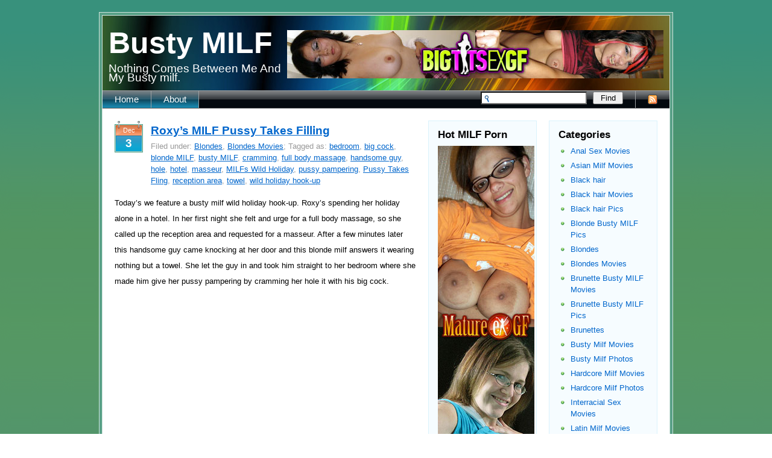

--- FILE ---
content_type: text/html; charset=UTF-8
request_url: http://bustymilf.name/tag/pussy-pampering/
body_size: 9258
content:
<!DOCTYPE html PUBLIC "-//W3C//DTD XHTML 1.0 Strict//EN" "http://www.w3.org/TR/xhtml1/DTD/xhtml1-strict.dtd">
<html xmlns="http://www.w3.org/1999/xhtml" xml:lang="EN" lang="EN">
<head>
	<meta http-equiv="Content-Type" content="text/html; charset=UTF-8" />
	
    <link rel="stylesheet" href="http://bustymilf.name/wp-content/themes/vista/style.css" type="text/css" media="screen" />
	<link rel="alternate" type="application/rss+xml" title="Busty MILF RSS Feed" href="http://bustymilf.name/feed/" />
	<link rel="pingback" href="http://bustymilf.name/xmlrpc.php" />


	<title>pussy pampering | Busty MILF</title>

	
<!-- All in One SEO Pack 2.6 by Michael Torbert of Semper Fi Web Design[566,609] -->
<meta name="keywords"  content="bedroom,big cock,blonde milf,busty milf,cramming,full body massage,handsome guy,hole,hotel,masseur,milfs wild holiday,pussy pampering,pussy takes fling,reception area,towel,wild holiday hook-up,blondes,blondes movies" />

<link rel="canonical" href="http://bustymilf.name/tag/pussy-pampering/" />
<!-- /all in one seo pack -->
<link rel='dns-prefetch' href='//s.w.org' />
<link rel="alternate" type="application/rss+xml" title="Busty MILF &raquo; pussy pampering Tag Feed" href="http://bustymilf.name/tag/pussy-pampering/feed/" />
		<script type="text/javascript">
			window._wpemojiSettings = {"baseUrl":"https:\/\/s.w.org\/images\/core\/emoji\/2.2.1\/72x72\/","ext":".png","svgUrl":"https:\/\/s.w.org\/images\/core\/emoji\/2.2.1\/svg\/","svgExt":".svg","source":{"concatemoji":"http:\/\/bustymilf.name\/wp-includes\/js\/wp-emoji-release.min.js?ver=4.7.3"}};
			!function(a,b,c){function d(a){var b,c,d,e,f=String.fromCharCode;if(!k||!k.fillText)return!1;switch(k.clearRect(0,0,j.width,j.height),k.textBaseline="top",k.font="600 32px Arial",a){case"flag":return k.fillText(f(55356,56826,55356,56819),0,0),!(j.toDataURL().length<3e3)&&(k.clearRect(0,0,j.width,j.height),k.fillText(f(55356,57331,65039,8205,55356,57096),0,0),b=j.toDataURL(),k.clearRect(0,0,j.width,j.height),k.fillText(f(55356,57331,55356,57096),0,0),c=j.toDataURL(),b!==c);case"emoji4":return k.fillText(f(55357,56425,55356,57341,8205,55357,56507),0,0),d=j.toDataURL(),k.clearRect(0,0,j.width,j.height),k.fillText(f(55357,56425,55356,57341,55357,56507),0,0),e=j.toDataURL(),d!==e}return!1}function e(a){var c=b.createElement("script");c.src=a,c.defer=c.type="text/javascript",b.getElementsByTagName("head")[0].appendChild(c)}var f,g,h,i,j=b.createElement("canvas"),k=j.getContext&&j.getContext("2d");for(i=Array("flag","emoji4"),c.supports={everything:!0,everythingExceptFlag:!0},h=0;h<i.length;h++)c.supports[i[h]]=d(i[h]),c.supports.everything=c.supports.everything&&c.supports[i[h]],"flag"!==i[h]&&(c.supports.everythingExceptFlag=c.supports.everythingExceptFlag&&c.supports[i[h]]);c.supports.everythingExceptFlag=c.supports.everythingExceptFlag&&!c.supports.flag,c.DOMReady=!1,c.readyCallback=function(){c.DOMReady=!0},c.supports.everything||(g=function(){c.readyCallback()},b.addEventListener?(b.addEventListener("DOMContentLoaded",g,!1),a.addEventListener("load",g,!1)):(a.attachEvent("onload",g),b.attachEvent("onreadystatechange",function(){"complete"===b.readyState&&c.readyCallback()})),f=c.source||{},f.concatemoji?e(f.concatemoji):f.wpemoji&&f.twemoji&&(e(f.twemoji),e(f.wpemoji)))}(window,document,window._wpemojiSettings);
		</script>
		<style type="text/css">
img.wp-smiley,
img.emoji {
	display: inline !important;
	border: none !important;
	box-shadow: none !important;
	height: 1em !important;
	width: 1em !important;
	margin: 0 .07em !important;
	vertical-align: -0.1em !important;
	background: none !important;
	padding: 0 !important;
}
</style>
<link rel='https://api.w.org/' href='http://bustymilf.name/wp-json/' />
<link rel="EditURI" type="application/rsd+xml" title="RSD" href="http://bustymilf.name/xmlrpc.php?rsd" />
<link rel="wlwmanifest" type="application/wlwmanifest+xml" href="http://bustymilf.name/wp-includes/wlwmanifest.xml" /> 
<meta name="generator" content="WordPress 4.7.3" />

<script>
  (function(i,s,o,g,r,a,m){i['GoogleAnalyticsObject']=r;i[r]=i[r]||function(){
  (i[r].q=i[r].q||[]).push(arguments)},i[r].l=1*new Date();a=s.createElement(o),
  m=s.getElementsByTagName(o)[0];a.async=1;a.src=g;m.parentNode.insertBefore(a,m)
  })(window,document,'script','https://www.google-analytics.com/analytics.js','ga');

  ga('create', 'UA-6521566-9', 'auto');
  ga('send', 'pageview');

</script></head>
<body>
	<div class="main tac">
		<div class="padds tal">
			<div class="bg-1 borders">
				<div class="bg-2 borders">
					<div class="header">
                    <div class="headbann">
<!--/*
  *
  * Revive Adserver Asynchronous JS Tag
  * - Generated with Revive Adserver v3.2.5
  *
  */-->

<ins data-revive-zoneid="214" data-revive-id="78030f2f4c73e28186231025c496a644"></ins>
<script async src="//www.nmgads.com/revive/www/delivery/asyncjs.php"></script>

                    </div>
						<h1 class="top-title white block"><a href="http://bustymilf.name/" title="">Busty MILF</a></h1>
						<h2 class="slogan white block">Nothing Comes Between Me And My Busty milf.</h2>
					</div>
										<div class="top-nav">
						<span class="fr block">
							<a href="http://bustymilf.name/feed/" title=""><img src="http://bustymilf.name/wp-content/themes/vista/img/rss.gif" class="block" alt="" /></a>
						</span>

												<form action="http://bustymilf.name/" method="get" id="search-form">
							<div class="fr">
								<input type="text" value="" class="textfield search-textfield" name="s" id="s" /><input type="submit" value="Find" class="button search-button" />
							</div>
						</form>
						
						<ul class="list-1 block ainv">
							<li class=""><a href="http://bustymilf.name/" title="">Home</a></li>
							<li class="page_item page-item-2"><a href="http://bustymilf.name/about/">About</a></li>
						</ul>
					</div>
					<div class="side-padds">
						<div class="fl span-13">
														<ul class="list-3 block">
																
								<li class="i" id="post-213">
									<div class="calendar">
										<span class="block tac">Dec</span>
										<div class="tac">3</div>
									</div>
									<div class="title">
										<h2 class="title-1"><a href="http://bustymilf.name/2009/12/03/roxys-milf-pussy-takes-filling/" title="Permanent Link to Roxy&#8217;s MILF Pussy Takes Filling">Roxy&#8217;s MILF Pussy Takes Filling</a></h2>
										<div><!-- Author: George; -->Filed under: <a href="http://bustymilf.name/category/blondes/" rel="category tag">Blondes</a>, <a href="http://bustymilf.name/category/blondes/blondes-movies/" rel="category tag">Blondes Movies</a>; Tagged as: <a href="http://bustymilf.name/tag/bedroom/" rel="tag">bedroom</a>, <a href="http://bustymilf.name/tag/big-cock/" rel="tag">big cock</a>, <a href="http://bustymilf.name/tag/blonde-milf/" rel="tag">blonde MILF</a>, <a href="http://bustymilf.name/tag/busty-milf/" rel="tag">busty MILF</a>, <a href="http://bustymilf.name/tag/cramming/" rel="tag">cramming</a>, <a href="http://bustymilf.name/tag/full-body-massage/" rel="tag">full body massage</a>, <a href="http://bustymilf.name/tag/handsome-guy/" rel="tag">handsome guy</a>, <a href="http://bustymilf.name/tag/hole/" rel="tag">hole</a>, <a href="http://bustymilf.name/tag/hotel/" rel="tag">hotel</a>, <a href="http://bustymilf.name/tag/masseur/" rel="tag">masseur</a>, <a href="http://bustymilf.name/tag/milfs-wild-holiday/" rel="tag">MILFs Wild Holiday</a>, <a href="http://bustymilf.name/tag/pussy-pampering/" rel="tag">pussy pampering</a>, <a href="http://bustymilf.name/tag/pussy-takes-fling/" rel="tag">Pussy Takes Fling</a>, <a href="http://bustymilf.name/tag/reception-area/" rel="tag">reception area</a>, <a href="http://bustymilf.name/tag/towel/" rel="tag">towel</a>, <a href="http://bustymilf.name/tag/wild-holiday-hook-up/" rel="tag">wild holiday hook-up</a><br /></div>
									</div>
									<div class="clear">
										<div>Today&#8217;s we feature a busty milf wild holiday hook-up. Roxy&#8217;s spending her holiday alone in a hotel. In her first night she felt and urge for a full body massage, so she called up the reception area and requested for a masseur. After a few minutes later this handsome guy came knocking at her door and this blonde milf answers it wearing nothing but a towel. She let the guy in and took him straight to her bedroom where she made him give her pussy pampering by cramming her hole it with his big cock.</div>
<div><object classid="clsid:d27cdb6e-ae6d-11cf-96b8-444553540000" width="522" height="363" codebase="http://download.macromedia.com/pub/shockwave/cabs/flash/swflash.cab#version=6,0,40,0"><param name="id" value="fhplayer" /><param name="align" value="middle" /><param name="allowscriptaccess" value="samedomain" /><param name="quality" value="best" /><param name="menu" value="false" /><param name="swliveconnect" value="true" /><param name="bgcolor" value="#000000" /><param name="src" value="http://tube.milfswildholiday.com/fhgplayer.swf?id=bloggalls&amp;vclip=roxys_massage_1.flv&amp;prev=roxys_massage_1.jpg&amp;tour=t1&amp;prog=pps&amp;ulink=" /><embed id="fhplayer" type="application/x-shockwave-flash" width="522" height="363" src="http://tube.milfswildholiday.com/fhgplayer.swf?id=bloggalls&amp;vclip=roxys_massage_1.flv&amp;prev=roxys_massage_1.jpg&amp;tour=t1&amp;prog=pps&amp;ulink=" bgcolor="#000000" swliveconnect="true" menu="false" quality="best" allowscriptaccess="samedomain" align="middle"></embed></object></div>
<div><a href="http://www.milfswildholiday.com/t1/pps=bloggalls/" target="_blank"><strong>Enter MILFs Wild Holiday for full access</strong></a></div>
									</div>
									<div class="clear"></div>
									<span class="comments">Comments Off<span class="screen-reader-text"> on Roxy&#8217;s MILF Pussy Takes Filling</span></span>																	</li>
															</ul>
							                        <div class="navigation">
                                <div class="alignleft"></div>
                                <div class="alignright"></div>
                            </div>
						</div>
						
						<div class="fl span-5">
 						<div id="text-442721951" class="side-block ainv widget_text"><h3 class="side-title block">Hot MILF Porn</h3>			<div class="textwidget"><script type='text/javascript'><!--//<![CDATA[
   var m3_u = (location.protocol=='https:'?'https://www.nmgads.com/openx/www/delivery/ajs.php':'http://www.nmgads.com/openx/www/delivery/ajs.php');
   var m3_r = Math.floor(Math.random()*99999999999);
   if (!document.MAX_used) document.MAX_used = ',';
   document.write ("<scr"+"ipt type='text/javascript' src='"+m3_u);
   document.write ("?zoneid=153&amp;block=1");
   document.write ('&amp;cb=' + m3_r);
   if (document.MAX_used != ',') document.write ("&amp;exclude=" + document.MAX_used);
   document.write (document.charset ? '&amp;charset='+document.charset : (document.characterSet ? '&amp;charset='+document.characterSet : ''));
   document.write ("&amp;loc=" + escape(window.location));
   if (document.referrer) document.write ("&amp;referer=" + escape(document.referrer));
   if (document.context) document.write ("&context=" + escape(document.context));
   if (document.mmm_fo) document.write ("&amp;mmm_fo=1");
   document.write ("'><\/scr"+"ipt>");
//]]>--></script><noscript><a href='http://www.nmgads.com/openx/www/delivery/ck.php?n=ab4b9592&amp;cb=INSERT_RANDOM_NUMBER_HERE' target='_blank'><img src='http://www.nmgads.com/openx/www/delivery/avw.php?zoneid=153&amp;cb=INSERT_RANDOM_NUMBER_HERE&amp;n=ab4b9592' border='0' alt='' /></a></noscript></div>
		</div><div id="rss-3" class="side-block ainv widget_rss"><h3 class="side-title block"><a class="rsswidget" href="http://feeds.feedburner.com/HotMatureWomenSexCams"><img class="rss-widget-icon" style="border:0" width="14" height="14" src="http://bustymilf.name/wp-includes/images/rss.png" alt="RSS" /></a> <a class="rsswidget" href="http://hotmaturewomensexcams.com/">Buaty milf cams</a></h3><ul><li><a class='rsswidget' href='http://hotmaturewomensexcams.com/tifannyjacoomee/'>TifannyJacoomee</a> <span class="rss-date">January 20, 2026</span><div class="rssSummary">She will set a newbie at ease and give a veteran something new...</div></li><li><a class='rsswidget' href='http://hotmaturewomensexcams.com/victoriaaharper/'>VictoriaaHarper</a> <span class="rss-date">January 14, 2026</span><div class="rssSummary">Just down right amazing with curves all in the right place and unique angle...</div></li><li><a class='rsswidget' href='http://hotmaturewomensexcams.com/naomikay/'>NaomiKay</a> <span class="rss-date">January 8, 2026</span><div class="rssSummary">Took a little warming up but totally amazing, Treat Her Right. You Will Be Satisfied...</div></li><li><a class='rsswidget' href='http://hotmaturewomensexcams.com/julywood/'>JulyWood</a> <span class="rss-date">December 20, 2025</span><div class="rssSummary">July is such a sweetheart. Incredible body and perfect tits. Very dirty and knows how to get you of...</div></li><li><a class='rsswidget' href='http://hotmaturewomensexcams.com/misshottessy/'>MissHotTessy</a> <span class="rss-date">December 14, 2025</span><div class="rssSummary">Makes your pants stand at attention .Looks so very tasty. Would love to taste a piece of her candy...</div></li></ul></div><div id="linkcat-2" class="side-block ainv widget_links"><h3 class="side-title block">Blogroll</h3>
	<ul class='xoxo blogroll'>
<li><a href="http://pornfolders.com/best-milf-porn-sites/" target="_blank">best milf porn</a></li>
<li><a href="https://celebsdump.com/category/busty" target="_blank">Big Boobs Celebs</a></li>
<li><a href="http://bigtithub.com/" target="_blank">Big Tit Hub</a></li>
<li><a href="https://twitter.com/bigtitsfreecams" target="_blank">Big Tits Free Cams Twitter</a></li>
<li><a href="https://www.facebook.com/Big-Tits-Free-Cams-1329027033783951/" target="_blank">Big Tits Free Facebook</a></li>
<li><a href="https://www.itslive.com/webcam/big-tits/" target="_blank">Big Tits Webcam</a></li>
<li><a href="https://bustylatina.net/" target="_blank">Busty Latina</a></li>
<li><a href="http://maturehub.com/" target="_blank">Busty Mature</a></li>
<li><a href="http://grannyhub.com/" target="_blank">Granny Hub</a></li>
<li><a href="https://www.youtube.com/channel/UCOY2H8FtPVpf-v7w5oTFbow" target="_blank">It&#039;s Live YouTube</a></li>
<li><a href="https://www.facebook.com/itslivedotcom/" target="_blank">Its Live Big Tits Facebook</a></li>
<li><a href="https://www.facebook.com/Mature-Women-Sex-Cams-325233104517029/" target="_blank">Mature Women Sex Cams Facebook</a></li>
<li><a href="https://twitter.com/maturewomensexc" target="_blank">Mature Women Sex Cams Twitter</a></li>
<li><a href="https://www.paysitesreviews.net/" target="_blank">Milf Paysites Reviews</a></li>
<li><a href="http://www.allpornsitespass.com/" target="_blank">MILF Porn</a></li>
<li><a href="http://naughtyporngalleries.com/" target="_blank">Naughty Porn Galleries</a></li>
<li><a href="http://porndorado.com/" target="_blank">Porn Dorado</a></li>
<li><a href="http://www.sexygirlvideochat.com/best-milf-porn-sites/" target="_blank">sexy milf</a></li>
<li><a href="http://tubemega.com/" target="_blank">Tube Mega</a></li>
<li><a href="http://xxxfolder.com/" target="_blank">XXX Folder</a></li>
<li><a href="http://xxxmoviefolder.com/" target="_blank">XXX Movie Folder</a></li>

	</ul>
</div>
<div id="linkcat-3" class="side-block ainv widget_links"><h3 class="side-title block">More free Busty MILF sites</h3>
	<ul class='xoxo blogroll'>
<li><a href="http://www.bigboobslivecams.com/" target="_blank">Big Boobs Live Cams</a></li>
<li><a href="http://bignaturaltitblog.com/" target="_blank">Big Natural Tit Blog</a></li>
<li><a href="http://www.bigtitslivecam.com/" target="_blank">Big Tits Live Cams</a></li>
<li><a href="http://bigtitsexblog.com/" target="_blank">Big Tits Sex Blog</a></li>
<li><a href="http://www.bigtitoncam.com/" target="_blank">Bigtit On Cam</a></li>
<li><a href="http://www.boobsliveporn.com/" target="_blank">Boobs Live Porn</a></li>
<li><a href="http://dirtysexy.com/milf-porn/" target="_blank">dirty milf porn</a></li>
<li><a href="http://fatandmature.com/" target="_blank">Fat And Mature</a></li>
<li><a href="http://freemilfwebcam.com/" target="_blank">Free Milf Webcam</a></li>
<li><a href="http://www.freemomscams.com/" target="_blank">Free Moms Cams</a></li>
<li><a href="http://grannieslivecam.com/" target="_blank">Grannies Live Cam</a></li>
<li><a href="http://grannyporncam.com/" target="_blank">Granny Porn Cam</a></li>
<li><a href="http://grannyvideochat.com/" target="_blank">Granny Video Chat</a></li>
<li><a href="http://hotmaturewomensexcams.com/" target="_blank">Hot Maturewomen SexCams</a></li>
<li><a href="http://hotmilfs.name" target="_blank">Hot MILFs</a></li>
<li><a href="http://www.hugetitlivecam.com/" target="_blank">Huge Tit Live Cam</a></li>
<li><a href="http://www.lesbianmilf.name/" target="_blank">Lesbian MILF</a></li>
<li><a href="http://livematurewomensexcams.com/" target="_blank">Live Mature Women Sex Cams</a></li>
<li><a href="http://www.matureadultcams.com/" target="_blank">Mature Adult Cams</a></li>
<li><a href="http://www.matureliveporn.com/" target="_blank">Mature Live Porn</a></li>
<li><a href="http://maturemilf.name/" target="_blank">Mature Milf</a></li>
<li><a href="http://maturemilf.info" title="The home of the horny mature milf&#8217;s. Fucking and cock sucking milfs" target="_blank">Mature MILF</a></li>
<li><a href="http://lesbianmilf.biz/" target="_blank">MILF Lesbians</a></li>
<li><a href="http://milfmovies.name/" title="Movies and videos of raw fucking milf&#8217;s and mature women" target="_blank">MILF Movies</a></li>
<li><a href="http://www.milfporndepot.com" target="_blank">MILF Porn Depot</a></li>
<li><a href="https://www.pandalovesporn.com/top-milf-porn-sites/" target="_blank">Milf Porn Sites</a></li>
<li><a href="http://www.milfsexmag.com/" target="_blank">Milf Sexmag</a></li>
<li><a href="http://www.maturehub.com/" target="_blank">Milf Tube</a></li>
<li><a href="http://www.milfslivecam.com/" target="_blank">Milfs Live Cam</a></li>
<li><a href="http://www.momliveporn.com/" target="_blank">Mom Live Porn</a></li>
<li><a href="http://oldwomanshow.com/" target="_blank">Old Woman Show</a></li>
<li><a href="http://sexymilf.name/" target="_blank">Sexy Milf</a></li>
<li><a href="http://www.titslivechat.com/" target="_blank">Tits Live Chat</a></li>
<li><a href="http://tubemega.com/milf_porn-flv.php" title="Amazing milf video section at TubeMega.com" target="_blank">Tube Mega MILF Videos</a></li>
<li><a href="http://xxxmaturewomensexcams.com/" target="_blank">XXX Maturewomen Sexcams</a></li>

	</ul>
</div>
<div id="linkcat-4" class="side-block ainv widget_links"><h3 class="side-title block">More Premium Busty MILF sites</h3>
	<ul class='xoxo blogroll'>
<li><a href="https://fuckmeblack.com/" target="_blank">BBC fucks MILF</a></li>
<li><a href="https://www.bigboobshardpix.com/" target="_blank">Big Boobs Hard Pix</a></li>
<li><a href="https://bigtitsfreecams.com/" target="_blank">Big Boobs Webcam</a></li>
<li><a href="http://www.bigbreastssex.com" target="_blank">Big Breasts Sex</a></li>
<li><a href="http://www.bigtitsgallery.net/" target="_blank">Big Tits Gallery</a></li>
<li><a href="http://www.allpornsitespass.com/" target="_blank">Big Tits Porn</a></li>
<li><a href="http://www.bigtitporno.com" target="_blank">Bigtit Porno</a></li>
<li><a href="http://www.bigtitqueens.com" target="_blank">Bigtit Queens</a></li>
<li><a href="http://www.bigtitsexgf.com/" target="_blank">Bigtits EX GF</a></li>
<li><a href="https://bigtitsfreecams.com/?sra=1" target="_blank">Bigtits Freecams</a></li>
<li><a href="http://www.bigtitssexmovies.com" target="_blank">Bigtits Sex Movies</a></li>
<li><a href="https://bodgirls.com/" target="_blank">Bod Girls</a></li>
<li><a href="https://xxxanalblog.com/watch-trailer/" target="_blank">Busty MILF loves Anal Sex</a></li>
<li><a href="https://galacticgirls.com/pussean-dna-doctor/" target="_blank">Busty Sci-Fi MILF</a></li>
<li><a href="https://www.cuckoldsporn.porn/categories/big-tits/" target="_blank">Cuckold Big Tits</a></li>
<li><a href="http://www.dolls69.me/" target="_blank">Dolls69</a></li>
<li><a href="https://www.itslive.com/webcam/big-tits/" target="_blank">Free Live MILFs</a></li>
<li><a href="http://www.freshbigtits.com" target="_blank">Fresh Bigtits</a></li>
<li><a href="http://www.fuckmature.com" target="_blank">Fuck Mature</a></li>
<li><a href="http://www.granniesfucked.com" target="_blank">Grannies Fucked</a></li>
<li><a href="http://www.grannyfucks.com" target="_blank">Granny Fucks</a></li>
<li><a href="http://www.grannyultra.com" target="_blank">Granny Ultra</a></li>
<li><a href="http://www.hardcorematures.com" target="_blank">Hardcore Matures</a></li>
<li><a href="http://www.matureexgf.com/" target="_blank">Mature Ex Gf</a></li>
<li><a href="https://maturewomensexcams.com/" target="_blank">Mature Women Sexcams</a></li>
<li><a href="https://allmature.nl/" target="_blank">Mature.nl</a></li>
<li><a href="http://www.milfexgf.com" target="_blank">Milf Ex Gf</a></li>
<li><a href="https://www.itslive.com/webcam/mature-women/" target="_blank">MILF Webcams</a></li>
<li><a href="http://www.milfxv.com" target="_blank">Milf XV</a></li>
<li><a href="http://www.milfsbang.com/" target="_blank">MILFs Bang</a></li>
<li><a href="http://www.milfsultra.com" target="_blank">Milfs Ultra</a></li>
<li><a href="http://www.milfswildholiday.com/" target="_blank">MILFs Wild Holiday</a></li>
<li><a href="http://www.mywifeneedscocks.com/" title="Wives want cocks, they can never get enough, watch milf wives fucking other man and their husbands watching it" target="_blank">My wife needs cocks</a></li>
<li><a href="http://www.newcocksformywife.com" target="_blank">New Cocks For My Wife</a></li>
<li><a href="http://www.oldnfat.com/" target="_blank">Old N Fat</a></li>
<li><a href="http://www.oldnfatmovies.com" target="_blank">Old N Fat Movies</a></li>
<li><a href="http://www.olderwomansexvideos.com" target="_blank">Olderwoman Sex Videos</a></li>
<li><a href="https://www.pussyfuckcams.live/" target="_blank">pussy fuck cams live</a></li>
<li><a href="http://www.sinfulmaturesex.com" target="_blank">Sinful Mature Sex</a></li>

	</ul>
</div>
						</div>

						<div class="fl span-5 last">
							<div id="categories-387523671" class="side-block ainv widget_categories"><h3 class="side-title block">Categories</h3>		<ul>
	<li class="cat-item cat-item-586"><a href="http://bustymilf.name/category/anal-sex-movies/" >Anal Sex Movies</a>
</li>
	<li class="cat-item cat-item-615"><a href="http://bustymilf.name/category/asian-milf-movies/" >Asian Milf Movies</a>
</li>
	<li class="cat-item cat-item-5"><a href="http://bustymilf.name/category/black-hair/" title="Black hair">Black hair</a>
</li>
	<li class="cat-item cat-item-9"><a href="http://bustymilf.name/category/black-hair/black-hair-movies/" title="Black hair Movies">Black hair Movies</a>
</li>
	<li class="cat-item cat-item-10"><a href="http://bustymilf.name/category/black-hair/black-hair-pics/" title="Black hair Pics">Black hair Pics</a>
</li>
	<li class="cat-item cat-item-12"><a href="http://bustymilf.name/category/blondes/blonde-busty-milf-pics/" title="Blonde Busty MILF Pics">Blonde Busty MILF Pics</a>
</li>
	<li class="cat-item cat-item-6"><a href="http://bustymilf.name/category/blondes/" title="Blondes">Blondes</a>
</li>
	<li class="cat-item cat-item-11"><a href="http://bustymilf.name/category/blondes/blondes-movies/" title="Blondes Movies">Blondes Movies</a>
</li>
	<li class="cat-item cat-item-13"><a href="http://bustymilf.name/category/brunettes/brunette-busty-milf-movies/" title="Brunette Busty MILF Movies">Brunette Busty MILF Movies</a>
</li>
	<li class="cat-item cat-item-14"><a href="http://bustymilf.name/category/brunettes/brunette-busty-milf-pics/" title="Brunette Busty MILF Pics">Brunette Busty MILF Pics</a>
</li>
	<li class="cat-item cat-item-7"><a href="http://bustymilf.name/category/brunettes/" title="Brunettes">Brunettes</a>
</li>
	<li class="cat-item cat-item-581"><a href="http://bustymilf.name/category/busty-milf-movies/" >Busty Milf Movies</a>
</li>
	<li class="cat-item cat-item-633"><a href="http://bustymilf.name/category/busty-milf-photos/" >Busty Milf Photos</a>
</li>
	<li class="cat-item cat-item-587"><a href="http://bustymilf.name/category/hardcore-milf-movies/" >Hardcore Milf Movies</a>
</li>
	<li class="cat-item cat-item-634"><a href="http://bustymilf.name/category/hardcore-milf-photos/" >Hardcore Milf Photos</a>
</li>
	<li class="cat-item cat-item-588"><a href="http://bustymilf.name/category/interracial-sex-movies/" >Interracial Sex Movies</a>
</li>
	<li class="cat-item cat-item-623"><a href="http://bustymilf.name/category/latin-milf-movies/" >Latin Milf Movies</a>
</li>
	<li class="cat-item cat-item-605"><a href="http://bustymilf.name/category/lesbian-milf-movies/" >Lesbian Milf Movies</a>
</li>
	<li class="cat-item cat-item-620"><a href="http://bustymilf.name/category/milf-orgy-movies/" >Milf Orgy Movies</a>
</li>
	<li class="cat-item cat-item-15"><a href="http://bustymilf.name/category/redheads/redhead-busty-milf-movies/" title="Redhead Busty MILF Movies">Redhead Busty MILF Movies</a>
</li>
	<li class="cat-item cat-item-16"><a href="http://bustymilf.name/category/redheads/redhead-busty-milf-pics/" title="Redhead Busty MILF Pics">Redhead Busty MILF Pics</a>
</li>
	<li class="cat-item cat-item-8"><a href="http://bustymilf.name/category/redheads/" title="Redheads">Redheads</a>
</li>
	<li class="cat-item cat-item-1"><a href="http://bustymilf.name/category/uncategorized/" >Uncategorized</a>
</li>
		</ul>
</div><div id="tag_cloud-2" class="side-block ainv widget_tag_cloud"><h3 class="side-title block">Our search HUB</h3><div class="tagcloud"><a href='http://bustymilf.name/tag/4k/' class='tag-link-675 tag-link-position-1' title='7 topics' style='font-size: 9.4pt;'>4K</a>
<a href='http://bustymilf.name/tag/big-boobs/' class='tag-link-156 tag-link-position-2' title='28 topics' style='font-size: 15.933333333333pt;'>big boobs</a>
<a href='http://bustymilf.name/tag/big-breasts/' class='tag-link-543 tag-link-position-3' title='9 topics' style='font-size: 10.566666666667pt;'>big breasts</a>
<a href='http://bustymilf.name/tag/big-cock/' class='tag-link-268 tag-link-position-4' title='22 topics' style='font-size: 14.766666666667pt;'>big cock</a>
<a href='http://bustymilf.name/tag/big-dick/' class='tag-link-183 tag-link-position-5' title='8 topics' style='font-size: 9.9833333333333pt;'>big dick</a>
<a href='http://bustymilf.name/tag/big-tits/' class='tag-link-160 tag-link-position-6' title='55 topics' style='font-size: 19.316666666667pt;'>Big Tits</a>
<a href='http://bustymilf.name/tag/blonde/' class='tag-link-594 tag-link-position-7' title='20 topics' style='font-size: 14.3pt;'>blonde</a>
<a href='http://bustymilf.name/tag/blonde-milf/' class='tag-link-223 tag-link-position-8' title='13 topics' style='font-size: 12.316666666667pt;'>blonde MILF</a>
<a href='http://bustymilf.name/tag/blowjob/' class='tag-link-33 tag-link-position-9' title='13 topics' style='font-size: 12.316666666667pt;'>blowjob</a>
<a href='http://bustymilf.name/tag/brittany-oconnell/' class='tag-link-48 tag-link-position-10' title='5 topics' style='font-size: 8pt;'>Brittany O&#039;Connell</a>
<a href='http://bustymilf.name/tag/brunette/' class='tag-link-691 tag-link-position-11' title='6 topics' style='font-size: 8.8166666666667pt;'>brunette</a>
<a href='http://bustymilf.name/tag/brunette-milf/' class='tag-link-283 tag-link-position-12' title='10 topics' style='font-size: 11.033333333333pt;'>Brunette MILF</a>
<a href='http://bustymilf.name/tag/bruthas-who-luv-muthas/' class='tag-link-116 tag-link-position-13' title='7 topics' style='font-size: 9.4pt;'>Bruthas Who Luv Muthas</a>
<a href='http://bustymilf.name/tag/busty/' class='tag-link-547 tag-link-position-14' title='19 topics' style='font-size: 14.066666666667pt;'>busty</a>
<a href='http://bustymilf.name/tag/busty-mature/' class='tag-link-516 tag-link-position-15' title='12 topics' style='font-size: 11.85pt;'>busty mature</a>
<a href='http://bustymilf.name/tag/busty-milf/' class='tag-link-30 tag-link-position-16' title='94 topics' style='font-size: 22pt;'>busty MILF</a>
<a href='http://bustymilf.name/tag/busty-milfs/' class='tag-link-19 tag-link-position-17' title='5 topics' style='font-size: 8pt;'>busty MILFs</a>
<a href='http://bustymilf.name/tag/camgirl/' class='tag-link-577 tag-link-position-18' title='15 topics' style='font-size: 12.9pt;'>camgirl</a>
<a href='http://bustymilf.name/tag/cam-show/' class='tag-link-655 tag-link-position-19' title='6 topics' style='font-size: 8.8166666666667pt;'>cam show</a>
<a href='http://bustymilf.name/tag/cock/' class='tag-link-23 tag-link-position-20' title='8 topics' style='font-size: 9.9833333333333pt;'>cock</a>
<a href='http://bustymilf.name/tag/cock-riding/' class='tag-link-611 tag-link-position-21' title='19 topics' style='font-size: 14.066666666667pt;'>cock riding</a>
<a href='http://bustymilf.name/tag/doggy-style/' class='tag-link-63 tag-link-position-22' title='9 topics' style='font-size: 10.566666666667pt;'>doggy style</a>
<a href='http://bustymilf.name/tag/hardcore/' class='tag-link-591 tag-link-position-23' title='30 topics' style='font-size: 16.283333333333pt;'>hardcore</a>
<a href='http://bustymilf.name/tag/housewife/' class='tag-link-607 tag-link-position-24' title='11 topics' style='font-size: 11.5pt;'>housewife</a>
<a href='http://bustymilf.name/tag/housewivessexcams-com/' class='tag-link-644 tag-link-position-25' title='8 topics' style='font-size: 9.9833333333333pt;'>housewivessexcams.com</a>
<a href='http://bustymilf.name/tag/huge-boobs/' class='tag-link-254 tag-link-position-26' title='14 topics' style='font-size: 12.666666666667pt;'>huge boobs</a>
<a href='http://bustymilf.name/tag/huge-breasts/' class='tag-link-646 tag-link-position-27' title='19 topics' style='font-size: 14.066666666667pt;'>huge breasts</a>
<a href='http://bustymilf.name/tag/huge-tits/' class='tag-link-18 tag-link-position-28' title='7 topics' style='font-size: 9.4pt;'>huge tits</a>
<a href='http://bustymilf.name/tag/mature-mom/' class='tag-link-227 tag-link-position-29' title='6 topics' style='font-size: 8.8166666666667pt;'>mature mom</a>
<a href='http://bustymilf.name/tag/milf/' class='tag-link-20 tag-link-position-30' title='49 topics' style='font-size: 18.733333333333pt;'>MILF</a>
<a href='http://bustymilf.name/tag/milfbig-tits/' class='tag-link-26 tag-link-position-31' title='6 topics' style='font-size: 8.8166666666667pt;'>MILF/Big Tits</a>
<a href='http://bustymilf.name/tag/milf-hunter/' class='tag-link-92 tag-link-position-32' title='13 topics' style='font-size: 12.316666666667pt;'>MILF Hunter</a>
<a href='http://bustymilf.name/tag/milfs-in-heat/' class='tag-link-143 tag-link-position-33' title='15 topics' style='font-size: 12.9pt;'>MILFs in Heat</a>
<a href='http://bustymilf.name/tag/milfs-wild-holiday/' class='tag-link-93 tag-link-position-34' title='8 topics' style='font-size: 9.9833333333333pt;'>MILFs Wild Holiday</a>
<a href='http://bustymilf.name/tag/milfswildholiday-com/' class='tag-link-624 tag-link-position-35' title='12 topics' style='font-size: 11.85pt;'>milfswildholiday.com</a>
<a href='http://bustymilf.name/tag/mommy-got-boobs/' class='tag-link-272 tag-link-position-36' title='11 topics' style='font-size: 11.5pt;'>Mommy Got Boobs</a>
<a href='http://bustymilf.name/tag/newcocksformywife-com/' class='tag-link-650 tag-link-position-37' title='7 topics' style='font-size: 9.4pt;'>newcocksformywife.com</a>
<a href='http://bustymilf.name/tag/pornstar/' class='tag-link-583 tag-link-position-38' title='25 topics' style='font-size: 15.35pt;'>pornstar</a>
<a href='http://bustymilf.name/tag/pornstars/' class='tag-link-546 tag-link-position-39' title='14 topics' style='font-size: 12.666666666667pt;'>pornstars</a>
<a href='http://bustymilf.name/tag/pussy/' class='tag-link-24 tag-link-position-40' title='12 topics' style='font-size: 11.85pt;'>pussy</a>
<a href='http://bustymilf.name/tag/sexy-milf/' class='tag-link-232 tag-link-position-41' title='7 topics' style='font-size: 9.4pt;'>sexy MILF</a>
<a href='http://bustymilf.name/tag/solo/' class='tag-link-632 tag-link-position-42' title='11 topics' style='font-size: 11.5pt;'>solo</a>
<a href='http://bustymilf.name/tag/stockings/' class='tag-link-601 tag-link-position-43' title='6 topics' style='font-size: 8.8166666666667pt;'>stockings</a>
<a href='http://bustymilf.name/tag/sucking/' class='tag-link-113 tag-link-position-44' title='7 topics' style='font-size: 9.4pt;'>sucking</a>
<a href='http://bustymilf.name/tag/webcam/' class='tag-link-578 tag-link-position-45' title='28 topics' style='font-size: 15.933333333333pt;'>webcam</a></div>
</div><div id="rss-4" class="side-block ainv widget_rss"><h3 class="side-title block"><a class="rsswidget" href="http://feeds.feedburner.com/ModelsFreeCams"><img class="rss-widget-icon" style="border:0" width="14" height="14" src="http://bustymilf.name/wp-includes/images/rss.png" alt="RSS" /></a> <a class="rsswidget" href="http://modelsfreecams.com/">Busty cam models</a></h3><ul><li><a class='rsswidget' href='http://modelsfreecams.com/serenity-swoon/'>Serenity Swoon</a> <span class="rss-date">January 20, 2026</span><div class="rssSummary">Serenity Swoon is an adult performer from Ukraine. She began appearing in 2019 and currently has 9 titles listed in her filmography...</div></li><li><a class='rsswidget' href='http://modelsfreecams.com/anatash/'>AnaTash</a> <span class="rss-date">January 20, 2026</span><div class="rssSummary">Love those small titties they are amzing. Super hot as fuck one of the most amazing explosions ever...</div></li><li><a class='rsswidget' href='http://modelsfreecams.com/polly-white/'>Polly White</a> <span class="rss-date">January 19, 2026</span><div class="rssSummary">Polly White, sometimes credited as Alice Paradise, was born on April 16, 1998, in Russia. She began her career as an adult performer at the age of 23...</div></li></ul></div><div id="rss-5" class="side-block ainv widget_rss"><h3 class="side-title block"><a class="rsswidget" href="http://feeds.feedburner.com/YouBigTitsPorn"><img class="rss-widget-icon" style="border:0" width="14" height="14" src="http://bustymilf.name/wp-includes/images/rss.png" alt="RSS" /></a> <a class="rsswidget" href="http://youbigtitsporn.com/">Busty Tits on cam</a></h3><ul><li><a class='rsswidget' href='http://youbigtitsporn.com/jasminsanderss/'>JasminSanderss</a> <span class="rss-date">January 17, 2026</span><div class="rssSummary">A master role player! Sensual and adaptable! She&#039;s a charm of a person...</div></li><li><a class='rsswidget' href='http://youbigtitsporn.com/elizabethobrien/'>ElizabethObrien</a> <span class="rss-date">January 11, 2026</span><div class="rssSummary">Amazing! She was able to take a small idea and turn it into an amazing show. Elizabeth is just stuffing...</div></li><li><a class='rsswidget' href='http://youbigtitsporn.com/yummycandi21/'>yummycandi21</a> <span class="rss-date">January 5, 2026</span><div class="rssSummary">Absolutely hot. She knows what she likes and her dirty talk will make you explode...</div></li><li><a class='rsswidget' href='http://youbigtitsporn.com/aisha229/'>Aisha229</a> <span class="rss-date">December 23, 2025</span><div class="rssSummary">Make her pussy vibrate and she will squirt all over you! She &#039;s so hot and sexy...</div></li><li><a class='rsswidget' href='http://youbigtitsporn.com/carysmith/'>CarySmith</a> <span class="rss-date">December 17, 2025</span><div class="rssSummary">Amazing, hot body and beautiful pink pussy! Absolutely hot as fuck...</div></li><li><a class='rsswidget' href='http://youbigtitsporn.com/spicycarlax/'>SpicyCarlaX</a> <span class="rss-date">December 11, 2025</span><div class="rssSummary">Sexy, dirty talking dildo fucking show. Her hairy pussy is incredible, her voice unbelievable hot...</div></li></ul></div>						</div>


						<div class="clr">&nbsp;</div>
					</div>
										<div class="footer">
						<div class="fr">Designed by AZ <a href="http://www.azmoney.co.uk">Money</a></div>
						<div class="fl">Powered by WordPress</div>
					</div>
					<script type='text/javascript' src='http://bustymilf.name/wp-includes/js/wp-embed.min.js?ver=4.7.3'></script>
<script id="smimad" src="http://cdn.nsimg.net/shared/js/im/im.js?sk=itslive.com&flip=0&AFNO=ILREVS%3Dtrafpro" type="text/javascript" charset="utf-8"></script>				</div>
			</div>
		</div>
	</div>
</body>
</html>


--- FILE ---
content_type: text/javascript; charset=UTF-8
request_url: http://www.nmgads.com/openx/www/delivery/ajs.php?zoneid=153&block=1&cb=48128205222&charset=UTF-8&loc=http%3A//bustymilf.name/tag/pussy-pampering/
body_size: 1325
content:
var OX_f1a47c77 = '';
OX_f1a47c77 += "<"+"object type=\"application/x-shockwave-flash\" data=\"http://ads.eurowebcorp.com/www/images/1x1.swf\" width=\"1\" height=\"1\"><"+"/object><"+"a href=\'http://www.nmgads.com/revive/www/delivery/ck.php?oaparams=2__bannerid=744__zoneid=153__cb=117ca9f396__oadest=http%3A%2F%2Fjoin.matureexgf.com%2Ftrack%2Fbloggalls.1.75.76.0.0.0.0.0\' target=\'_blank\'><"+"img src=\'http://www.nmgads.com/images/0c960f9dc776efe8daa7e959f25c11d7.jpg\' width=\'160\' height=\'600\' alt=\'\' title=\'\' border=\'0\' /><"+"/a><"+"div id=\'beacon_117ca9f396\' style=\'position: absolute; left: 0px; top: 0px; visibility: hidden;\'><"+"img src=\'http://www.nmgads.com/revive/www/delivery/lg.php?bannerid=744&amp;campaignid=206&amp;zoneid=153&amp;loc=http%3A%2F%2Fbustymilf.name%2Ftag%2Fpussy-pampering%2F&amp;cb=117ca9f396\' width=\'0\' height=\'0\' alt=\'\' style=\'width: 0px; height: 0px;\' /><"+"/div><"+"script type=\'text/javascript\'>document.context=\'Yjo3NDR8\'; <"+"/script>\n";
document.write(OX_f1a47c77);

if (document.OA_used) document.OA__used += 'bannerid:744,';

if (document.MAX_used) document.MAX_used += 'bannerid:744,';

if (document.phpAds_used) document.phpAds_used += 'bannerid:744,';
